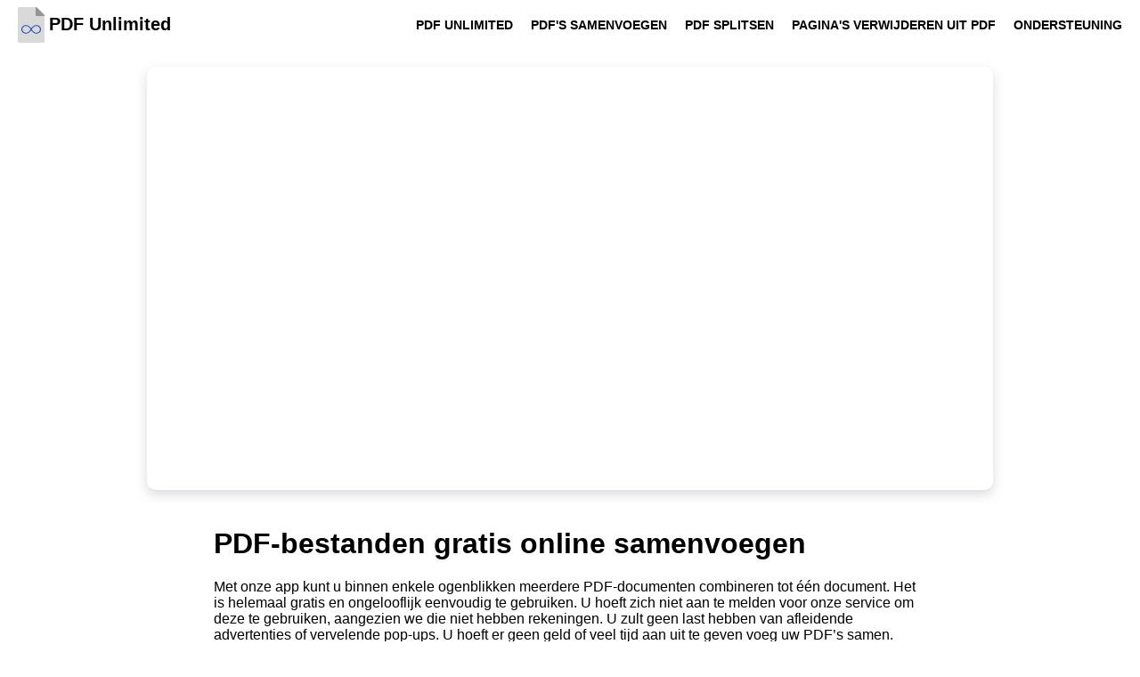

--- FILE ---
content_type: text/html
request_url: https://pdfunlimited.com/nl/merge-pdf/
body_size: 4124
content:
<!DOCTYPE html><html lang=nl><head><meta charset=utf-8><script async src="https://www.googletagmanager.com/gtag/js?id=G-6YT40ZXEBQ"></script><script>window.dataLayer = window.dataLayer || [];
	function gtag(){dataLayer.push(arguments);}
	gtag('js', new Date());

	gtag('config', 'G-6YT40ZXEBQ');</script><link rel=canonical href=https://pdfunlimited.com/nl/merge-pdf/ ><link rel=alternate hreflang=en href=https://pdfunlimited.com/merge-pdf/ ><link rel=alternate hreflang=ru href=https://pdfunlimited.com/ru/merge-pdf/ ><link rel=alternate hreflang=de href=https://pdfunlimited.com/de/merge-pdf/ ><link rel=alternate hreflang=it href=https://pdfunlimited.com/it/merge-pdf/ ><link rel=alternate hreflang=pl href=https://pdfunlimited.com/pl/merge-pdf/ ><link rel=alternate hreflang=fr href=https://pdfunlimited.com/fr/merge-pdf/ ><link rel=alternate hreflang=es href=https://pdfunlimited.com/es/merge-pdf/ ><link rel=alternate hreflang=pt href=https://pdfunlimited.com/pt/merge-pdf/ ><link rel=alternate hreflang=nl href=https://pdfunlimited.com/nl/merge-pdf/ ><link rel=alternate hreflang=ko href=https://pdfunlimited.com/ko/merge-pdf/ ><link rel=alternate hreflang=tr href=https://pdfunlimited.com/tr/merge-pdf/ ><title>Voeg gratis PDF-bestanden online samen | PDF Unlimited</title><meta name=description content="Moet u PDF-bestanden samenvoegen? In onze eenvoudig te gebruiken app kunt u dit gratis en rechtstreeks in uw browser doen. Leer hoe u PDF-bestanden met slechts een paar klikken kunt samenvoegen."><meta name=viewport content="width=device-width,initial-scale=1,shrink-to-fit=no"><link rel=manifest href=/images/favicon/site.webmanifest><link rel=apple-touch-icon sizes=180x180 href=/images/favicon/apple-touch-icon.png><link rel=icon type=image/png sizes=32x32 href=/images/favicon/favicon-32x32.png><link rel=icon type=image/png sizes=16x16 href=/images/favicon/favicon-16x16.png><link rel=mask-icon href=/images/favicon/safari-pinned-tab.svg color=#000000><meta name=msapplication-TileColor content=#ffffff><meta name=theme-color content=#ffffff><meta name=application-name content="Pdf Unlimited"><style>*{box-sizing:border-box;font-family:"Segoe UI","San Francisco",Roboto,sans-serif}body{margin:0}main a{color:#2f55d4;text-decoration:none}main a:hover{text-decoration:underline}#top-navigation{display:flex;flex-direction:row;justify-content:stretch;align-items:center;transition:box-shadow .3s linear;padding:0 20px;position:fixed;width:100%;height:55px;left:0;top:0;background-color:#fff;z-index:2000}.page-scrolled #top-navigation{box-shadow:0 0 3px rgba(0,0,0,.15)}#bottom-navigation-logo,#top-navigation-logo{display:flex;flex-direction:row;align-items:center;text-decoration:none}#bottom-navigation-logo svg,#top-navigation-logo svg{width:auto;max-height:40px;margin-right:5px}#bottom-navigation-logo span,#top-navigation-logo span{font-size:20px;font-weight:700;white-space:nowrap}#top-navigation-logo{flex-grow:0;color:#000;transition:color .1s linear}#top-navigation-logo:hover{color:#2f55d4}#top-navigation-logo svg .logo-infinity{fill:#2f55d4}#top-navigation-items{flex-grow:2;display:flex;flex-direction:row;justify-content:flex-end;padding:0 0 0 20px;flex-wrap:wrap}#top-navigation-items li{list-style:none;margin:0 0 0 20px}#top-navigation-items li a{color:#000;white-space:nowrap;transition:color .1s linear;text-transform:uppercase;font-size:14px;text-decoration:none;font-weight:700}#top-navigation-items li:hover a{color:#2f55d4}#top-navigation-open-vertical-menu-button{display:none;font-size:20px;font-weight:700;cursor:pointer;padding:5px 0;text-align:right}@media screen and (max-width:1000px){#top-navigation-open-vertical-menu-button{display:inline-block;flex-grow:3}#top-navigation-items{position:absolute;left:0;top:55px;right:0;opacity:0;margin:0;pointer-events:none;transition:opacity .1s ease;flex-direction:column;justify-content:flex-start;align-items:flex-start;background:#fff;padding:0 20px 20px 46px;box-shadow:0 5px 5px 0 rgba(0,0,0,.1)}#top-navigation-items li{margin:20px 0 0 0;white-space:nowrap}body.vertical-navigation-visible #top-navigation-items{opacity:1;pointer-events:all}body.vertical-navigation-visible #top-navigation-open-vertical-menu-button{font-size:18px}}.page main{min-height:40vh;max-width:840px;margin:55px auto 0 auto;padding:20px}.app-page section.app-mount{position:relative;height:min(66vh,600px);margin:75px auto 0 auto;border-radius:10px;box-shadow:0 5px 13px rgba(60,72,88,.2);max-width:950px}@media screen and (max-width:400px){.app-page section.app-mount{margin:59px auto 0 auto}}.app-page main{margin:0 auto}#footer-shape{margin-top:120px;position:relative}#footer-shape svg path{fill:#202942}footer{background-color:#202942;color:#adb5bd}footer>section{display:flex;flex-direction:row;justify-content:stretch;align-items:flex-start;max-width:840px;margin:0 auto;padding:20px}@media screen and (max-width:600px){footer>section{flex-direction:column}}footer>section>article{flex-grow:2;flex-basis:0;padding:20px}@media screen and (min-width:600px){footer>section>article:first-child{padding-left:0}footer>section>article:last-child{padding-right:0}}footer>section>article h5{color:#fff;font-size:20px;font-weight:400;margin:1.5rem 0}footer>section>article h5:first-child{margin-top:0}footer>section>article ul{list-style:none;padding-left:0;margin:0}footer>section>article ul li{margin-bottom:10px}footer>section>article ul li a{color:#adb5bd;text-decoration:none;transition:color .1s linear}footer>section>article ul li a:hover{color:#fff}@media screen and (max-width:400px){footer>section{flex-direction:column}footer>section>article{flex-grow:0;padding:20px 0}}#bottom-navigation-logo{color:#fff}#bottom-navigation-logo svg .logo-infinity{fill:#fff}#bottom-navigation-logo svg .logo-file-bg{fill:#fff}#bottom-navigation-logo svg .logo-file-corner{fill:#fff}</style></head><body class="page app-page"><nav id=top-navigation><a id=top-navigation-logo href=/nl/ ><svg xmlns=http://www.w3.org/2000/svg xmlns:xlink=http://www.w3.org/1999/xlink style=isolation:isolate viewBox="436 264.6 384 512" width=384pt height=512pt><defs><clipPath id=_clipPath_t8f8RiopjKqzhsgTUdtXCErdzuqOEorx><rect x=436 y=264.6 width=384 height=512 /></clipPath></defs><g clip-path=url(#_clipPath_t8f8RiopjKqzhsgTUdtXCErdzuqOEorx)><path d=" M 702.413 522.6 C 666.03 522.6 639.549 554.318 628 571.244 C 616.451 554.318 589.97 522.6 553.587 522.6 C 516.866 522.6 487 550.213 487 584.15 C 487 618.087 516.866 645.7 553.587 645.7 C 589.965 645.7 616.451 613.983 628 597.052 C 639.549 613.983 666.03 645.7 702.413 645.7 C 739.134 645.7 769 618.087 769 584.15 C 769 550.213 739.134 522.6 702.413 522.6 Z  M 553.587 633.39 C 524.647 633.39 501.1 611.301 501.1 584.15 C 501.1 556.999 524.647 534.91 553.587 534.91 C 587.969 534.91 613.719 573.613 620.095 584.15 C 613.719 594.687 587.974 633.39 553.587 633.39 Z  M 702.413 633.39 C 668.031 633.39 642.281 594.687 635.905 584.15 C 642.281 573.613 668.031 534.91 702.413 534.91 C 731.353 534.91 754.9 556.999 754.9 584.15 C 754.9 611.301 731.353 633.39 702.413 633.39 Z " fill=#2f55d4 class=logo-infinity /><g><path d=" M 692 264.6 L 460 264.6 C 453.651 264.584 447.555 267.091 443.054 271.569 C 438.553 276.048 436.016 282.131 436 288.48 L 436 752.6 C 435.984 758.949 438.491 765.045 442.969 769.546 C 447.448 774.047 453.531 776.584 459.88 776.6 L 796 776.6 C 802.349 776.616 808.445 774.109 812.946 769.631 C 817.447 765.152 819.984 759.069 820 752.72 L 820 392.6 L 708 392.6 C 699.164 392.6 692 385.437 692 376.6 L 692 264.6 Z " fill=rgb(0,0,0) fill-opacity=0.15 class=logo-file-bg /><path d=" M 820 386.5 L 820 392.6 L 708 392.6 C 699.164 392.6 692 385.437 692 376.6 L 692 264.6 L 698.1 264.6 C 704.471 264.584 710.587 267.103 715.1 271.6 L 813 369.6 C 817.482 374.082 820 380.161 820 386.5 Z " fill=rgb(0,0,0) fill-opacity=0.42 class=logo-file-corner /></g></g></svg> <span>PDF Unlimited</span></a><ul id=top-navigation-items><li><a href=/nl/ >PDF Unlimited</a></li><li><a href=/nl/merge-pdf/ >PDF&#39;s samenvoegen</a></li><li><a href=/nl/split-pdf/ >PDF splitsen</a></li><li><a href=/nl/delete-pages-from-pdf/ >Pagina&#39;s verwijderen uit PDF</a></li><li><a href=/nl/support/ >Ondersteuning</a></li></ul><span id=top-navigation-open-vertical-menu-button>&#9776;</span></nav><section class=app-mount></section><script src=/app/merge-1701379089183.js></script><script>const href = location.href,
        locales = ["de", "es", "fr", "it", "ko", "nl", "pl", "pt", "ru", "tr"];
	let locale = "en";
	for (let i = 0; i < locales.length; i++) {
		if (href.indexOf(`/${locales[i]}/`) >= 0) {
			locale = locales[i];
			break;
		}
	}
	window["start-app"](document.body.querySelector(".app-mount"), locale);</script><main><h1 id=pdf-bestanden-gratis-online-samenvoegen>PDF-bestanden gratis online samenvoegen</h1><p>Met onze app kunt u binnen enkele ogenblikken meerdere PDF-documenten combineren tot één document. Het is helemaal gratis en ongelooflijk eenvoudig te gebruiken. U hoeft zich niet aan te melden voor onze service om deze te gebruiken, aangezien we die niet hebben rekeningen. U zult geen last hebben van afleidende advertenties of vervelende pop-ups. U hoeft er geen geld of veel tijd aan uit te geven voeg uw PDF’s samen.</p></main><div id=footer-shape><div style="position: absolute; pointer-events: none; right: 0; bottom: -2px; left: 0; overflow: hidden"><svg viewBox="0 0 2880 250" fill=none xmlns=http://www.w3.org/2000/svg style="transform: scale(2,1.1);width: 100%;height: auto;transform-origin: top center"><path d="M720 125L2160 0H2880V250H0V125H720Z"></path></svg></div></div><footer><section><article><a id=bottom-navigation-logo href=/nl/ ><svg xmlns=http://www.w3.org/2000/svg xmlns:xlink=http://www.w3.org/1999/xlink style=isolation:isolate viewBox="436 264.6 384 512" width=384pt height=512pt><defs><clipPath id=_clipPath_t8f8RiopjKqzhsgTUdtXCErdzuqOEorx><rect x=436 y=264.6 width=384 height=512 /></clipPath></defs><g clip-path=url(#_clipPath_t8f8RiopjKqzhsgTUdtXCErdzuqOEorx)><path d=" M 702.413 522.6 C 666.03 522.6 639.549 554.318 628 571.244 C 616.451 554.318 589.97 522.6 553.587 522.6 C 516.866 522.6 487 550.213 487 584.15 C 487 618.087 516.866 645.7 553.587 645.7 C 589.965 645.7 616.451 613.983 628 597.052 C 639.549 613.983 666.03 645.7 702.413 645.7 C 739.134 645.7 769 618.087 769 584.15 C 769 550.213 739.134 522.6 702.413 522.6 Z  M 553.587 633.39 C 524.647 633.39 501.1 611.301 501.1 584.15 C 501.1 556.999 524.647 534.91 553.587 534.91 C 587.969 534.91 613.719 573.613 620.095 584.15 C 613.719 594.687 587.974 633.39 553.587 633.39 Z  M 702.413 633.39 C 668.031 633.39 642.281 594.687 635.905 584.15 C 642.281 573.613 668.031 534.91 702.413 534.91 C 731.353 534.91 754.9 556.999 754.9 584.15 C 754.9 611.301 731.353 633.39 702.413 633.39 Z " fill=#2f55d4 class=logo-infinity /><g><path d=" M 692 264.6 L 460 264.6 C 453.651 264.584 447.555 267.091 443.054 271.569 C 438.553 276.048 436.016 282.131 436 288.48 L 436 752.6 C 435.984 758.949 438.491 765.045 442.969 769.546 C 447.448 774.047 453.531 776.584 459.88 776.6 L 796 776.6 C 802.349 776.616 808.445 774.109 812.946 769.631 C 817.447 765.152 819.984 759.069 820 752.72 L 820 392.6 L 708 392.6 C 699.164 392.6 692 385.437 692 376.6 L 692 264.6 Z " fill=rgb(0,0,0) fill-opacity=0.15 class=logo-file-bg /><path d=" M 820 386.5 L 820 392.6 L 708 392.6 C 699.164 392.6 692 385.437 692 376.6 L 692 264.6 L 698.1 264.6 C 704.471 264.584 710.587 267.103 715.1 271.6 L 813 369.6 C 817.482 374.082 820 380.161 820 386.5 Z " fill=rgb(0,0,0) fill-opacity=0.42 class=logo-file-corner /></g></g></svg> <span>PDF Unlimited</span></a><p>Copyright © 2023 Ivan Nikitin. Ongeoorloofd gebruik en/of duplicatie van dit materiaal zonder uitdrukkelijke en schriftelijke toestemming van de auteur en/of eigenaar van deze website is ten strengste verboden. Fragmenten tot 100 woorden mogen worden gebruikt, op voorwaarde dat een geldige hyperlink wordt gegeven naar www.pdfunlimited.com met passende en specifieke verwijzing naar de originele inhoud.</p></article><article><h5>PDF-hulpmiddelen</h5><ul class="nav flex-row flex-md-column"><li class="nav-item mr-3 mr-md-0"><a href=/nl/ class="nav-link fade-page px-0 py-2">&#x203A;&nbsp;&nbsp;PDF Unlimited</a></li><li class="nav-item mr-3 mr-md-0"><a href=/nl/merge-pdf/ class="nav-link fade-page px-0 py-2">&#x203A;&nbsp;&nbsp;PDF&#39;s samenvoegen</a></li><li class="nav-item mr-3 mr-md-0"><a href=/nl/split-pdf/ class="nav-link fade-page px-0 py-2">&#x203A;&nbsp;&nbsp;PDF splitsen</a></li><li class="nav-item mr-3 mr-md-0"><a href=/nl/delete-pages-from-pdf/ class="nav-link fade-page px-0 py-2">&#x203A;&nbsp;&nbsp;Pagina&#39;s verwijderen uit PDF</a></li></ul><h5 class=mt-3>Pagina&#39;s</h5><ul class="nav flex-row flex-md-column"><li class="nav-item mr-3 mr-md-0"><a href=/nl/support/ class="nav-link fade-page px-0 py-2">&#x203A;&nbsp;&nbsp;Ondersteuning</a></li></ul></article><article><h5>Deze pagina in andere talen</h5><ul class="nav flex-row flex-md-column" id=other-languages-list><li class="nav-item mr-3 mr-md-0"><a href=/merge-pdf/ hreflang=en class="nav-link fade-page px-0 py-2">English</a></li><li class="nav-item mr-3 mr-md-0"><a href=/ru/merge-pdf/ hreflang=ru class="nav-link fade-page px-0 py-2">Русский</a></li><li class="nav-item mr-3 mr-md-0"><a href=/de/merge-pdf/ hreflang=de class="nav-link fade-page px-0 py-2">Deutsch</a></li><li class="nav-item mr-3 mr-md-0"><a href=/it/merge-pdf/ hreflang=it class="nav-link fade-page px-0 py-2">Italiano</a></li><li class="nav-item mr-3 mr-md-0"><a href=/pl/merge-pdf/ hreflang=pl class="nav-link fade-page px-0 py-2">Polski</a></li><li class="nav-item mr-3 mr-md-0"><a href=/fr/merge-pdf/ hreflang=fr class="nav-link fade-page px-0 py-2">Français</a></li><li class="nav-item mr-3 mr-md-0"><a href=/es/merge-pdf/ hreflang=es class="nav-link fade-page px-0 py-2">Español</a></li><li class="nav-item mr-3 mr-md-0"><a href=/pt/merge-pdf/ hreflang=pt class="nav-link fade-page px-0 py-2">Portuguese</a></li><li class="nav-item mr-3 mr-md-0"><a href=/ko/merge-pdf/ hreflang=ko class="nav-link fade-page px-0 py-2">한국어</a></li><li class="nav-item mr-3 mr-md-0"><a href=/tr/merge-pdf/ hreflang=tr class="nav-link fade-page px-0 py-2">Türk</a></li></ul><script>(function () {
						if (location.pathname === "/checkout/" || (location.pathname.length === 13 && location.pathname.substr(3) === "/checkout/")) {
							const otherLanguages = document.getElementById("other-languages-list");
							const aLinks = otherLanguages.querySelectorAll("a");
							for (let i = aLinks.length - 1; i >= 0; i--) {
								const link = aLinks.item(i);
								link.href += location.search;
							}
						}
					})();</script></article></section></footer><script>(function () {
		function loadListener() {
			if (document.body.offsetHeight < window.innerHeight) {
				const footer = document.querySelector("footer");
				footer.style.height = (footer.offsetHeight + window.innerHeight - document.body.offsetHeight) + "px";
			}
			window.removeEventListener("load", loadListener);
		}

		window.addEventListener("load", loadListener);
	})();</script><script>!function(){const verticalMenuButton=document.getElementById("top-navigation-open-vertical-menu-button");verticalMenuButton.addEventListener("click",(function(){document.body.classList.contains("vertical-navigation-visible")?(document.body.classList.remove("vertical-navigation-visible"),verticalMenuButton.innerHTML="&#9776;"):(document.body.classList.add("vertical-navigation-visible"),verticalMenuButton.innerHTML="&#9587;")})),window.addEventListener("scroll",(function(){window.scrollY>0&&!document.body.classList.contains("page-scrolled")?document.body.classList.add("page-scrolled"):0===window.scrollY&&document.body.classList.contains("page-scrolled")&&document.body.classList.remove("page-scrolled")}))}();
//# sourceMappingURL=/js/all.js.map</script></body></html>